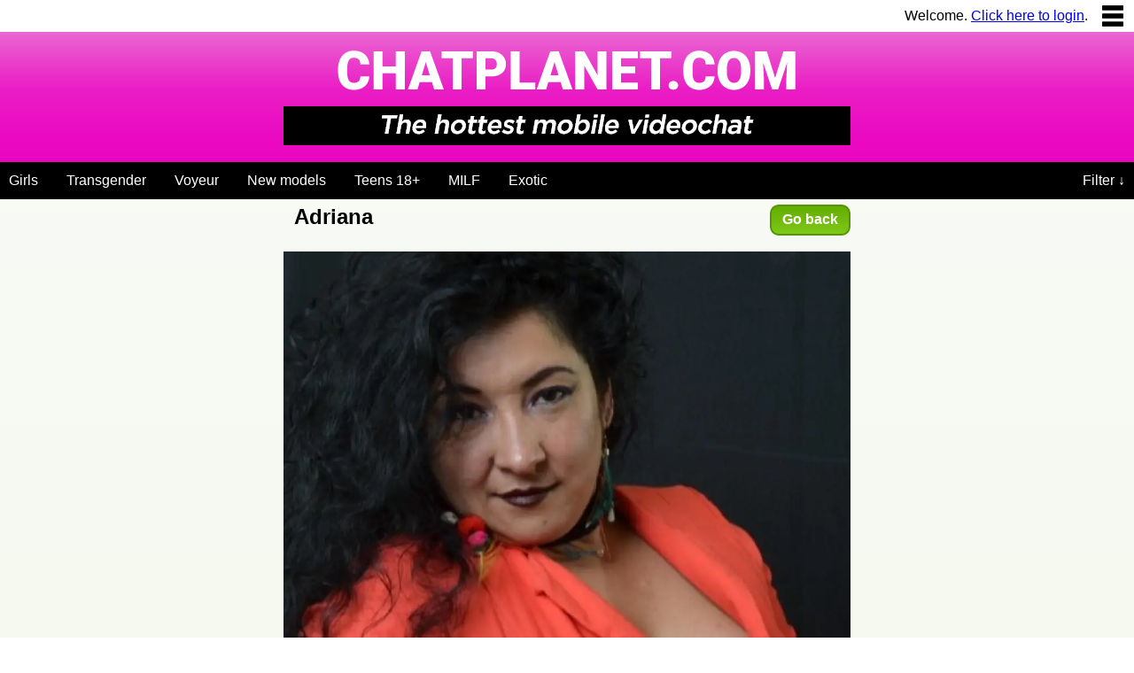

--- FILE ---
content_type: text/html; charset=UTF-8
request_url: https://chatplanet.com/profiel/Adriana-8515
body_size: 6615
content:
<!doctype html>
<html xmlns="http://www.w3.org/1999/xhtml" xml:lang="en" lang="en" prefix="og: http://ogp.me/ns#" translate="no">
<head><base href='https://chatplanet.com/' />
<meta http-equiv="Content-Type" content="text/html; charset=utf-8" />
<meta name="viewport" content="width=device-width,initial-scale=1.0, minimal-ui,viewport-fit=cover" />
<title>Videochat sex with Adriana at Chatplanet.com</title>
<meta http-equiv='content-language' content='en' />
<meta http-equiv='language' content='EN' />
<meta name='RATING' content='RTA-5042-1996-1400-1577-RTA' />
<meta name="robots" content="index, follow" />
<meta name="livelap:index" content="noindex"/>
<meta name="allow-search" content="YES" />
<meta name="translate" content="no" />
<meta name="googlebot" content="notranslate" />
<link rel='canonical' href='https://chatplanet.com/profiel/Adriana-8515' />
<link rel='alternate' hreflang='nl-nl' href='https://www.videochat.nl/profiel/Adriana-8515' />
<link rel='alternate' hreflang='x-default' href='https://www.videochat.nl/profiel/Adriana-8515' />
<link rel='alternate' hreflang='nl-be' href='https://beeldbellen.be/profiel/Adriana-8515' />
<link rel='alternate' hreflang='de-de' href='https://videochatten.de/profiel/Adriana-8515' />
<link rel='alternate' hreflang='de-at' href='https://videochat.at/profiel/Adriana-8515' />
<link rel='alternate' hreflang='de-ch' href='https://videochat.ch/profiel/Adriana-8515' />
<link rel='alternate' hreflang='es' href='https://videollamadas.es/profiel/Adriana-8515' />
<link rel='alternate' hreflang='en-us' href='https://chatplanet.com/profiel/Adriana-8515' />
<link rel='alternate' hreflang='es-us' href='https://es.chatplanet.com/profiel/Adriana-8515' />
<meta name='description' content='Adriana is waiting for you! Start a naughty sex video call now and unleash your kinkiest desires with VideoSexChat.com' />
<meta name="apple-mobile-web-app-capable" content="yes" />
<meta name="apple-mobile-web-app-status-bar-style" content="black-translucent" />
<link rel='apple-touch-icon' sizes='57x57' href='/apple-icon-57x57.png'>
<link rel='apple-touch-icon' sizes='60x60' href='/apple-icon-60x60.png'>
<link rel='apple-touch-icon' sizes='72x72' href='/apple-icon-72x72.png'>
<link rel='apple-touch-icon' sizes='76x76' href='/apple-icon-76x76.png'>
<link rel='apple-touch-icon' sizes='114x114' href='/apple-icon-114x114.png'>
<link rel='apple-touch-icon' sizes='120x120' href='/apple-icon-120x120.png'>
<link rel='apple-touch-icon' sizes='144x144' href='/apple-icon-144x144.png'>
<link rel='apple-touch-icon' sizes='152x152' href='/apple-icon-152x152.png'>
<link rel='apple-touch-icon' sizes='180x180' href='/apple-icon-180x180.png'>
<link rel='icon' type='image/png' sizes='192x192'  href='/android-icon-192x192.png'>
<link rel='icon' type='image/png' sizes='32x32' href='/favicon-32x32.png'>
<link rel='shortcut icon' type='image/png' sizes='96x96' href='/favicon-96x96.png'>
<link rel='icon' type='image/png' sizes='16x16' href='/favicon-16x16.png'>
<link rel='manifest' href='/manifest.json'>
<script>var swFile = 'https://chatplanet.com/serviceworkerv2.3.js';function registerSW(){if (typeof navigator.serviceWorker === 'undefined') return false;navigator.serviceWorker.register(swFile,{scope:"./"}).then(function(e){console.log("Service worker "+swFile+" registered for scope:"+e.scope),navigator.serviceWorker.scriptURL,swFile})}navigator.serviceWorker.controller?console.log("[PWA] active service worker found"):registerSW();</script>
<meta name='msapplication-TileColor' content='#ffffff'>
<meta name='msapplication-TileImage' content='/ms-icon-144x144.png'>
<meta name='theme-color' content='#ffffff'>
<link rel='apple-touch-startup-image' href='https://chatplanet.com/assets/images/startup.jpg' />

<meta name='author' content='SLIM Web Architecture' />

<link rel='stylesheet' type='text/css' href='/minified/v20260121133230/niches.css' />
<style type='text/css'>
.nichemenu .niche.topniche {display:inline-block;}
.nichemenu .niche.filterniche {display:inline-block;}
.nichemenu .nichesubmenu {display:none;float:none;clear:both;}
.nichemenu a.niche.placeholder {width: 1px;  height: auto;  overflow: hidden;  margin-left:0;margin-right:0;padding: 0;}

div.bottomContainer ul.seksverhalen, div.bottomContainer ul.seksverhalen.allcats {
 list-style:none;
 line-height: 1.8em;
 padding: 0;
}
div.bottomContainer ul.seksverhalen.allcats {
 display: flex;
 flex-wrap: wrap;
 flex-direction: row;
 justify-content: center;
 align-items: stretch;
}
div.bottomContainer ul.seksverhalen h3 {text-align:left;}
div.bottomContainer li.story a, div.bottomContainer li.story a:visited {text-align:left;display:inline-block;color:#bd0000;font-style: italic;text-transform: capitalize;}
div.bottomContainer li.story a:hover {color:#000;}
div.landingspage.newpage {
 margin-top:40px;
 & h1, h2:first-child, h3:first-child, p:first-child {margin-top:0;}
 & h1 {text-align:left;font-size: 180%;}
 & h2, h3, h4, h5 {margin-bottom:0;text-align:left;}
 & h2+p, h3+p, h4+p {margin-top:0;}
 & h2+ul, h3+ul, h4+ul {margin-top:8px;}
 & ul:not(.seksverhalen) li {text-align: left;margin-bottom: 8px;}
 & img {max-width: 100%;height: auto;}
}
a.storycat {color:#000;text-decoration:none;}
a.storycat:hover {color:#bd0000;text-decoration:underline;}
div.bottomContainer li.story.categorie {
  background: #bd0000;
  float: left;
  color: #FFF;
  margin: 6px;
  padding: 1px 10px;
  border-radius: 6px;
  transition: background 0.5s;
}

div.bottomContainer ul li.story.categorie:hover {
 background:#000;
}

div.bottomContainer ul li.story.categorie a {
  color: #FFF;
  text-decoration: none;
}

div.bottomContainer ul li.story:not(.categorie) {
 clear:left;
}
</style>
<link rel='stylesheet' type='text/css' href='/minified/v20260121133230/internetcalls.css' />
<link rel='stylesheet' type='text/css' href='/minified/videochat-20200501.css' />
<link rel='stylesheet' type='text/css' href='/minified/v20260121133230/extracss.css' />


<link rel='stylesheet' type='text/css' href='/minified/multicallnrs.css' />
</head>
<body class='Computer lngEN ivrUS'>
<span id='hidebeforealert'></span><section id='topnav' style='width:100%;height:36px;background:#FFF;display:block;position:relative;text-align:right;'><span id='topnavtxt' style='vertical-align:middle;'>Welcome. <a href='#' onclick='walletLogIn();return false;'>Click here to login</a>.</span> <img id='icmentop' class='on' style='vertical-align:middle;margin:6px 12px;' src='/assets/icons/icmenu.webp' alt='menu' onclick="$('#homeMenu').click();" width='24' height='24'></section>
<header style="background:#EB00C1;background: -moz-linear-gradient(top, #ea67d2 0%, #ea1ec5 34%, #ea0bc1 62%, #eb00c1 100%);background: -webkit-linear-gradient(top, #ea67d2 0%,#ea1ec5 34%,#ea0bc1 62%,#eb00c1 100%);background: linear-gradient(to bottom, #ea67d2 0%,#ea1ec5 34%,#ea0bc1 62%,#eb00c1 100%);filter: progid:DXImageTransform.Microsoft.gradient( startColorstr='#ea67d2', endColorstr='#eb00c1',GradientType=0 );"><div id='videotopper' class='topper'><a class='btn full' href='/credits' target='_top'><span style='font-size:150%'><b>Videochat with a wallet</b></span><br /><span style='font-size:160%'>First time 20 credits for free.</span></a></div><div id="logo" style='color:#000'><a href='/'><img width='640' height='147' src='/assets/images/chatplanet-header.webp' alt="Chatplanet.com - videochat sex & phone sex" title="Chatplanet.com - videochat sex & phone sex" style='border:0;width:100%;height:auto;max-width:640px;' /></a></div>
<nav role="navigation"></nav>
<h1 class='hide'>Adriana @ Chatplanet.com - videochat sex & phone sex</h1>
<div class='nichemenu'>
<a class='niche topniche' href='/niche/girls' title='Cam Girls'>Girls</a>
<a class='niche topniche' href='/niche/trans' title='Transgender models'>Trans<span>gender</span></a>
<a class='niche topniche' href='/niche/voyeur' title='Voyeur'>Voyeur</a>
<a class='niche topniche' href='/niche/new' title='New videochat models'>New<span> models</span></a>

<a class='niche topniche hidemobile' href='/niche/teen'><span>Teens 18+</span></a>
<a class='niche topniche hidemobile' href='/niche/milf'><span>MILF</span></a>
<a class='niche topniche hidemobile' href='/niche/exotic'><span>Exotic</span></a>
<a class='niche placeholder' href='/' aria-label='Videochat niches'>&nbsp;</a>

<a class='niche nichesubsel filterniche' style='float:right;margin-right:0;margin-left:0;' href='#' onclick='showsubniche();return false;' title='Select videochat models'>Filter &darr;</a>



<div class='nichesubmenu'>
<a class='niche' href='/'>All<span> videochat</span> models</a>
<a class='niche' href='/niche/english'>English <span>speaking girls</span></a>
<a class='niche' href='/niche/spanish'>Spanish <span>speaking girls</span></a>
<a class='niche' href='/niche/dutch'>Dutch <span>speaking girls</span></a>
<a class='niche' href='/niche/teen'>Teens 18+</a>
<a class='niche' href='/niche/milf'>MILF</a>
<a class='niche' href='/niche/granny'>Granny</a>
<a class='niche' href='/niche/bigass'>Big ass</a>
<a class='niche' href='/niche/exotic'>Exotic</a>
<a class='niche' href='/niche/trans' title='Transgender models'>Trans</a>
<a class='niche' href='/Kinky-VideoChatSex' title='Kinky Videochat Sex'>Kinky</a>
<a class='niche' href='/niche/girls' title='Cam Girls'>Girls</a>
<a class='niche' href='/niche/voyeur' title='Voyeur'>Voyeur</a>
<a class='niche' href='/niche/new' title='New videochat models'>New<span> models</span></a>

</div>
</div></header>
<main role="main" style='height:auto'>
<div id='taalbalk'></div><div id='homeMenu' class='menuknop onder hide' style='position:fixed;z-index:299;' onclick="showMenu({title:'smp',fout:'', bericht:''  ,  callAgain:false, streamAgain:false,  isCalling:true, onlyVoice:false, canDisconnect:false, canProfile:true, canCancel:true, showPublishCam:(!uIC && isPhoneConnected && isConnectedToOperator ? 1 : 0), okButton:false})"></div><div id='adultContentWarning' style='display:none'></div><div id='maincontent'><section data-callstatus='OFFLINE' data-novoysnd='nee' class='profsectie vsxcm sect1 face' id='sec8515' >
 <div class='inner'></div>
 <a class='flright greenbtn' onclick="history.go(-1);return false;" href="/#sec8515" title='Videochat'>Go back</a>
 <h2 class='flleft padtxt' style='margin:0'>Adriana</h2>
 <div class='clr'></div>
<div class='padtxt'><br /></div>
 <nav class='opnav'>
  <ul class='walletnav'><li class='callwallet'><img class='navbbimg nvbbWallet' src='/assets/images/knop-leeg-hoog.webp' alt='No Wallet' /></li></ul>
 </nav>

 
 <img class='bimage' src='/sex/20231003T094800/Adriana-8515-1b.webp' alt="Adriana" title="Adriana" />
 <div class='lastonline'>Last seen  +/- 8 hour(s) ago</div>
<div class='padtxt'>
 
 <p>
   <b>Name :</b> Adriana<br />
 </p>
 <p>
   <b>Age :</b> 48<br />
 </p>


 <p>
   <span class='nationality'><b>Nationality :</b> <img class='taal' width='20' height='14' src='/voicebericht/assets/land/vlg-_colombia.webp' alt='CO' title='CO' /> CO</span>
 </p>
 <p>
   <b>Languages :</b> <img width='20' height='14' class='taal' src='/voicebericht/assets/land/vlg-_great_britain.webp' alt='en' title='English' /> English &nbsp; <img width='20' height='14' class='taal' src='/voicebericht/assets/land/vlg-_spain.webp' alt='es' title='Espa&ntilde;ol' /> Español &nbsp; 
 </p>


<div class='niches'>
<b>Categories :</b> <a style='color:inherit' href='/niche/english'><span class='niche'>English speaking</span></a>, <a style='color:inherit' href='/niche/spanish'><span class='niche'>Spanish speaking</span></a>, <a style='color:inherit' href='/Kinky-VideoChatSex'><span class='niche'>Kinky</span></a>, <a style='color:inherit' href='/niche/girls'><span class='niche'>Girls</span></a>, <a style='color:inherit' href='/niche/milf'><span class='niche'>Milf</span></a>
</div>



 

 <p>Honey I am a passionate woman who likes good music enjoying a beer and a good conversation. I like to keep your secrets and learn a lot of sex with the experience of my followers, you learn day by day. I wait for you to enjoy a few minutes of love and passion.</p>


 </div>



 <nav class='opnav'>
  <ul class='walletnav'><li class='callwallet'><img class='navbbimg nvbbWallet' src='/assets/images/knop-leeg-hoog.webp' alt='No Wallet' /></li></ul>
 </nav>
</section>
</div> <section id='callview' class='callview'> <img id='premsgtop' src='/assets/images/dame-komt-zo-EN.png' alt="In a few moments you will see a LIVE video" width='640' height='90' style='height:auto;' loading='lazy' /> <div id='premsgmid'><p>Now calling this operator</p><div class='loader'></div><div class='newnowcam'><span style='color:yellow'>New!</span> You can also switch on your webcam so that she can see you.</div></div> <div id='audioicons'><img src='/assets/icons/speaker4.png' alt='audio' loading='lazy' width='77' height='150' style='height:auto' /></div> <div id='textchatbtn' title='Start textchat'></div> <div id='livevideo'></div> <div id='nextlady'></div> <div id='gift10' onclick='showNewGifts()'></div> <div id='icbuttons' class='icbuttons'> <div class='icbtnimg'><img id='icmen' class='on' src='/assets/icons/icmenu50.webp' alt='Menu' width='50' height='50' onclick="$('#homeMenu').click();"/><span>MENU</span></div> <div class='icbtnimg'><img class='on' id='icvip' src='/assets/icons/icvip.png' alt='VIP' width='50' height='50' onclick='goVIP()' /><span>VIP</span></div> <div class='icbtnimg'><img class='on' id='icgift' src='/assets/icons/icgift.png' alt='Gift' width='50' height='50' onclick='showNewGifts()' /><span>GIFT</span></div> <div class='icbtnimg'><img class='disabled' id='ictoy' src='/assets/icons/ictoy.png' alt='Toy' width='50' height='50' onclick='showToyOptions()' /><span>TOY</span></div> <div class='icbtnimg'><img class='off' id='icmic' src='/assets/icons/icmic2.png' alt='Mic' width='50' height='50' onclick='toggleMic()' /><span>MIC</span></div> <div class='icbtnimg'><img class='off' id='iccam' src='/assets/icons/icwebcam2.png' alt='Webcam' width='50' height='50' onclick='toggleCam()' /><span>CAM</span></div> <div class='icbtnimg'><img class='off' id='icvol' src='/assets/icons/icvolume2.png' alt='Sound' width='50' height='50' onclick='toggleVol()' /><span>SND</span></div> </div> <div id='toy10'></div><div id='vipicons' onclick='goVIP()' title='Go Private VIP!'></div> </section> </main><section id='beschrijving'> <div class='clr'></div> <style type='text/css'> #countryflagssel { width: 100%; display: block; position:relative; margin: 40px auto auto; padding:0; text-align:center; border:0; } #countryflagssel a { display:inline-block; border: 0; padding:0; margin:3px; width: calc(12% - 10px); max-width:70px; height:auto; } #countryflagssel a img { display:inline-block; margin:0; border: 0; padding:0; width:100%; height:auto; } </style> <div id='countryflagssel'> <a href='https://www.videochat.nl/' hreflang='nl-nl'><img width='70' height='47' src='/assets/images/flags/Netherlands.webp' alt='NL' title='Videochat Nederland' /></a> <a href='https://chatplanet.com/' hreflang='en-us'><img width='70' height='47' src='/assets/images/flags/USA.webp' alt='US' title='Chatplanet.com videochat USA' /></a> <a href='https://in.chatplanet.com/' hreflang='en-in'><img width='70' height='47' src='/assets/images/flags/India.webp' alt='IN' title='Videochat India - English' /></a> <div style='margin:6px;font-size: 80%;'><a style='color:#000;width:auto;display:inline-block;' hreflang='es-US' title='Videochatsex en Espanol' href='https://es.chatplanet.com'>Videochat en español</a> | <a style='color:#000;width:auto;display:inline-block;' hreflang='en-US' title='Videochatsex in English' href='https://chatplanet.com'>Videochat in English</a></div> </div></section> <footer style='background:#d0d0d0'><section class='clr'><br /><br /><a href='/user-agreement'>User Agreement</a> | <a href='/privacy-policy'>Privacy Policy</a> | <a href='/law-enforcement-policy'>Law Enforcement Policy</a> | <a href='/anti-trafficking'>Anti-Trafficking Policy</a> | <a href='/cookies.php'>Cookies</a> | <a href='https://erowerk.nl/en/' target='_blank'>Models</a> | <a href='/contact'>Contact us</a><br /> <br /> <a href='/blog'>Read our Blog</a><br /> <br /><a href='/2257'>18 U.S.C. § 2257 Exemption statement</a> | <a href='/abuse'>Report abuse</a><br /><p class='TEXT'>Protect minors from explicit images on the internet with:<br /><a href='http://www.cybersitter.com' rel='nofollow noopener' target='_blank' style='TEXT'>cybersitter</a>, <a href='http://www.cyberpatrol.com' rel='nofollow noopener' target='_blank' style='TEXT'>cyberpatrol</a>, <a href='http://www.netnanny.com' rel='nofollow noopener' target='_blank' style='TEXT'>netnanny</a>.</p><p>Support: <a href="/cdn-cgi/l/email-protection" class="__cf_email__" data-cfemail="7d0e180f0b141e1819180e163d1e151c090d111c131809531e1210">[email&#160;protected]</a></p><p>Copyright &copy; Superfoon B.V., Rotterdam, The Netherlands</p><p style='height:10px'><br /></p></section></footer><div id='log' style='display:none'></div><script data-cfasync="false" src="/cdn-cgi/scripts/5c5dd728/cloudflare-static/email-decode.min.js"></script><script type='text/javascript' data-crossorigin='anonymous' src='/voicebericht/jquery-3.3.1.min.js'></script> <script type='text/javascript'> var pageIsLoaded=false; var sfw='0'; var vcvernew = 'v25.8b'; var siteDom = 'chatplanet.com'; var siteSub = ''; var forceGA4 = true; var lnkAffiliate = ''; var defCountry = 'US'; var customerstatus = 'nostatus'; var showCallScreenAgain = false; var oplimit = 36; var istextonly=0; var curtransport = 'UDP'; var clMyDev = "Computer"; var clMyOs = "mac os x (puma)"; var clMyCountry = "US"; var clMyRegion = "US"; var androidLowVer = false; var androidbrw = "chrome 131.0.0.0"; var androidver = "131"; var ischrome = "1"; var mysessionid='88c9c90bc9ea7ba833636c5459cc13ca'; var padnaarapp = "/"; var subsite = ""; var debugscript = ""; var profileId = '8515'; var curniche = ''; var defSiteLang = 'EN'; var isPhoneConnected = false; var loggedInEmail = false; var fffs='flashphoner.min.js'; var isInVIPCll = 0; var isConnectedToOperator = false; var unhh = ''; var checkCcbst = false; var ccbstFailed = false; var ccid = 0; var curopid = 0; var curopname = ""; var curopimg = ""; var curcalltype="normal"; var stopping=0; var hiresdir = '/hirespics/new/'; var profdir = 'profiel'; var shareddir = '/voicebericht'; var picrating='soft'; var canModifyCall = "1"; var curOrientation = "normaal"; var curStreamValue = ''; var isChangingAgents = 0; var feedbackscript = 'sendproblem.php'; var showWallet = 1; var lastCallMethod = ''; var operatorListScr = '_showDamesVMK'; var pusherScript = 'https://js.pusher.com/8.4.0/pusher.min.js'; var pusherCluster = 'eu'; var PUSHERAPP_AUTHKEY = '3476bbca8ceccaebf4f1'; var PUSHERAPP_CLIENT_CHANNEL = 'vcclient'; var PUSHERAPP_WEBCAMEVENTS_PRETXT = 'vcevents'; var PUSHERAPP_CLIENT_SECRET = mysessionid; var appmode = '3'; var multiCallEnabled = 1; var localStreamName='LSN6d07098ac5cb4b8a2b92227e77a93'; var ffver = 'v200.244'; var forceHLS = false; var showPublishCam = true; var tooSlowOw = false; var actparam = ''; var uIC = '1'; var uICMultiChoice = '1'; var strmsrv='ivrdirect2.informatiedienst.nl'; function showsubniche() {$('.nichesubmenu').toggle(); $('.niche.topniche').toggle();$('.niche.nichesubsel.filterniche b').toggleClass('flipvertical');} var mygcld = ''; var mygcldc = 0; var isBetaTest = false;var testmode = '0';var myextraknop1 = false; var debugging = 0; var myextraknop2 = false; var myextraknop3 = false; var walletGift=1; var myWalletId=0; var myWalletBal=0; var myWalletCid='0'; var myextraknop4 = false; var myextraknop5 = false; var myextraknop6 = false; </script><script src='/minified/v25.8b/trans_EN.js'></script><script src='/minified/v25.8b/videochat-202601-attribs-min.js'></script><script async src='/minified/v25.8b/videochat-inc-202404-v1-min.js'></script><script async src='/minified/v25.8b/Tocca.min.js'></script> <script type='text/javascript'> $(document).bind('contextmenu', function(e) {e.preventDefault();}); </script> <audio id='vcaudio' class='vcaudio' preload='none'><source src='/assets/sounds/zoom.mp3' type='audio/mpeg'></audio><script type='text/javascript'>var visibilityAPIsupported=!1,curTabIsVisible="yes",oldcurTabIsVisible="yes";function getHiProp(){var i=["webkit","moz","ms","o"];if("hidden"in document)return"hidden";for(var s=0;s<i.length;s++)if(i[s]+"Hidden" in document)return i[s]+"Hidden";return null}function isHi(){var i=getHiProp();return!!i&&document[i]}function viChange(){var i=isHi();visibilityAPIsupported&&("yes"!=(curTabIsVisible=i?"no":"yes")||document.hasFocus()||(curTabIsVisible="yesbutnotfocussed"),oldcurTabIsVisible!=curTabIsVisible&&(updateLog("Page visible (API):"+curTabIsVisible),oldcurTabIsVisible=curTabIsVisible,"yes"==curTabIsVisible&&inactivityCheck()))}var viProp=getHiProp();if(viProp){visibilityAPIsupported=!0;var i=viProp.replace(/[H|h]idden/,"")+"visibilitychange";document.addEventListener(i,viChange),oldcurTabIsVisible!=(curTabIsVisible=isHi()?"no":"yes")&&(console.log("Visible:"+curTabIsVisible),"yes"==curTabIsVisible&&inactivityCheck(),oldcurTabIsVisible=curTabIsVisible)}else visibilityAPIsupported=!1,updateLog("visibilityAPI n/a"),window.addEventListener("pageshow",function(i){"yes"!=curTabIsVisible&&(updateLog("pageshow"),curTabIsVisible="yes",inactivityCheck())},!1),window.addEventListener("pagehide",function(i){"no"!=curTabIsVisible&&(updateLog("pagehide"),curTabIsVisible="no")},!1),window.addEventListener("focus",function(i){"yes"!=curTabIsVisible&&(updateLog("pagefocus"),curTabIsVisible="yes",inactivityCheck())},!1),window.addEventListener("blur",function(i){"no"!=curTabIsVisible&&(updateLog("pageblur"),curTabIsVisible="no")},!1),"onfocusin"in document&&console.log("onfocusin support");</script></body></html>

--- FILE ---
content_type: text/javascript
request_url: https://chatplanet.com/minified/v25.8b/trans_EN.js
body_size: 3998
content:
var trns={bel:"Videochat with",online:"online",offline:"offline",occupied:"occupied",bezet:"occupied",unknown:"unknown",vslonline:"available",vsloffline:"not available",webcamAccessDenied:"Access to webcam has been denied",refreshPage:"Refresh this webpage",osTooOld:"Your Android, Windows or iOS version is too old",webcamProblem10a:"An unknown error occurred: ",noFlashOrWebRTC:"Your browser doesn't support WebRTC technology. Download a new Chrome, Safari or Firefox version.",noWebsocketSupport:"Your browser doesn't support Websockets. Download and use a new version of Chrome.",websocketsBlocked:"Your browser or computer actively blocks Websockets which makes videostreaming impossible. Check any adblockers, browser plugins, antivirus applications, or your firewall, VPN or proxyserver. A few internet providers also block streaming traffic.",errorVideostream:"An error occurred with the videostream",errorVideostreamAgent:"The operator's videostream did not start in time. Please try again later or reload this page after a few seconds during this call.",errorOcurred:"An error occurred: ",streaming:"Streaming...",callDisconnected:"Call disconnected",callError:"call error",pageRefreshed:"This page is being refreshed..",internetIsUpAgainCaller:"Your internet connection is up again. Refresh this page now.",oldinternetFailedCaller:"Your internet connection failed! If you're connected via 4G you must enable VoLTE to be able to use the internet while calling.",internetFailedCaller:"Your internet connection failed! If you're connected via 4G you must enable VoLTE to be able to use the internet while calling.",userAgreement:"User agreement",privacyStatement:"Privacy statement",disclaimer:"Disclaimer",cookieStatement:"Cookie statement",copyrightStatement:"Copyright (c) 2025 Superfoon B.V. All rights reserved",copyrightStatementHB:"Copyright (c) 2025 Superfoon B.V. Westblaak 92, 3012 KM Rotterdam, The Netherlands. All rights reserved",youWillSeeLive:"In a few moments you will see a LIVE video",isBeingCalled:"Now calling this operator",ifCalled:"Wait until a connection is made with the lady. Watch and chat fullscreen like FaceTime",ifCalledWallet:"First call 20 FREE CREDITS.<br />Mobile number is your account number.<br /><br />Wait until a connection is made with the lady. Watch and chat fullscreen like FaceTime",ifCalledWalletActie:"Everyone automatically gets 50 one-off free credits. Out of credits? Top up your wallet at Payswitch.com",errorLoading:"Error loading ",timeoutError:"Timeout error",timeoutErrorDesc:"A timeout occurred while trying to establish a connection. Please try again.",noAnswer:"The callee is not available at the moment. Please try someone else.",callCancelled:"This call has been cancelled.",callEnded:"This call has ended. Please select another operator or call again",streamEndedVoyeur:"The selected videostream has currently ended so unfortunately it's not possible to watch it in Voyeur mode anymore. Please select another operator.",streamNotReady:"The selected videostream is not ready or not valid anymore. Please refresh this page and try again or select another operator.",occupiedOrUnavailable:"The operator you have selected is either occupied or unavailable.",unavailableSoVoyeur:"The operator you have selected has just started a chat with someone else. Would you like to watch this chat or select someone else?",hasvipSoUnavailable:"The operator you have selected has just started a private VIP 1 on 1 chat with someone else. Please select another operator.",pickVoyeur:"Voyeur (video only)",callExpired:"This call has expired.",errorPhonenumber:"An error occurred while trying to obtain the phone number",noNumber:"No phone number available",videoStreamInterrupted:"The videostream has been interrupted",noTechnology:"Your browser does not support the required Videochat technology. Download a current version of Chrome/Firefox/Safari/Opera and visit our site again.",tryAgain:"Try again",selectSomeoneElse:"Select someone else",disconnectCall:"Disconnect call",continueWithoutVideo:"Continue without video",actionCancel:"Go back",actionOk:"Ok",internetDown_1:"An error occurred with your internet connection.",internetDown_2:"Switching to 3g/4g/wifi will interrupt the videostream. Make sure you have a stable data connection.",button_whoAmI:"Who am I?",label_Age:"Age",label_From:"From",label_ComesFrom:"Comes from",label_Speaks:"Speaks",label_Languages:"Languages",button_goBack:"Go back",button_annuleren:"Cancel",button_goBackHP:"Back to homepage",notFound:"Not found!",accountNotFound:"The account was not found or the password is incorrect.",connectedButStreamNotFound:"You are connected but the videostream cannot be found",sessionNotFound:"Session not found!",sessionExpired:"Your session has expired. Please refresh your browser.",operatorNotFound:"Operator not found!",cannotDisconnect:"Cannot disconnect. You have to disconnect from the call screen of your phone",settings:"Settings",allModels:"All models on this website are at least 18 years old. This website is only for people aged 18 years and older.<br /><br />Protect your children against adult content with: ",reportProblem:"Report a problem",formName:"Name",formEmail:"Email",formPhone:"Phone",formSend:"Submit",ATHS_ios:"To add this web app to the home screen: tap %icon and then <strong>Add to Home Screen</strong>.",ATHS_android:"To add this web app to the home screen open the browser option menu and tap on <strong>Add to homescreen</strong>. <small>The menu can be accessed by pressing the menu hardware button if your device has one, or by tapping the top right menu icon %icon.</small>",sendTechInfo:"Do you want to send technical information regarding this error to the developer of this app?",uitloggen:"logout",inloggen:"Login",profiel:"profile",profielBewerken:"edit profile",profielJouwChatnaam:"Your chat name",profielTekstgrootteChat:"Text size in chat",profielAchtergrondChat:"Background in chat",huidigeWalletSaldo:"Your current Wallet balance is",inloggenWachtwoord:"Login with password",jeBentIngelogd:"You are logged in",videoStreamDelay:"This videostream has a 30 second delay. Please update your browser to view it in realtime.",erowerkTest:"test",free:"Toll Free",tooSlow:"Your internet connection is too slow at the moment to play this video stream correctly.",helpcenter:"Help Center",verzonden:"Sent",bellerGebruikt:"This caller uses",wsgeenBeeld:"and this version probably won't display a videostream",status:"status",statusBusy:"busy",statusCancel:"cancelled",statusReject:"rejected",statusUnknown:"unknown",statusNoanswer:"no answer",statusFailed:"failed",updateAvailable:"A new version (X) is available. Please refresh this page.",notenoughSexcoins:"You don't have enough credits. Call the premium rate number if available or add credits to your account.",notenoughCreditsVIP:"You don't have enough credits for a VIP chat. Please add credits to your account.",thxSexcoins:"Thank you for your gift of ",leftSexcoins:"You now have approximately ",youHave:"You have",startCam:"Start camera",stopCam:"Stop camera",naCam:"Webcam session not possible",updateChromeBrowser:"Update your browser or download the latest version of Firefox or Chrome in the appstore/playstore",malwareFound:"Possible malware found on your phone. Unable to load Videochat.",new:"New!",onYour:"on your",onYourMobile:"mobile",onYourPhone:"phone",onYourMobileOrPhone:"mobile or landline",operatorUnknown:"This operator is unknown or the number is invalid",alreadyCalling:"You are already calling XXX. Please wait until you are connected or end this call now.",onlyOneCaller:"Someone else is already calling XXX. Please wait until he is connected and click on Voyeur or select another operator.",modifyCallError:"An error occurred while switching operators. Please try again.",needWalletForThis:"You need to have a Wallet connection to use this function.",noMoreFreeToy:"You have no more free credits. Please create a Wallet if you want to use the toy.",createWallet:"Create a Wallet",sizeSmall:"small",sizeMedium:"medium",sizeLarge:"large",kleurLicht:"light",kleurDonker:"dark",trillen5:"Vibrate for 5 seconds",trillen10:"Vibrate for 10 seconds",trillen20:"Vibrate for 20 seconds",trillen30:"Vibrate for 30 seconds",trillen60:"Vibrate for 60 seconds",trildesc5:"Want to warm me up baby?",trildesc10:"I keep getting hornier baby",trildesc20:"Make me super horny!",trildesc30:"Let's come together!",trildesc60:"Cum on me baby!",credits:"credits",creditskopen:"Buy credits",privegegaan:"This operator now has a PRIVATE chat",klikoptoy:"New! Click on the Toy button for extra pleasure!",lowCredits:"You are running low on credits. Buy extra credits now to continue the chat.",notenoughCredits:"You don't have enough credits",vooreenvipsessie:"for a private VIP session",jebentinvipsessie:"You now have a private VIP session with this operator for XXX credits per minute.",donthaveAccount:"Don't have an account?",createAccount:"Sign up for free",createAccountText:"Use the form below to create a free account. Enter a valid email address, choose your password and we will send a confirmation email that you must use to activate your account.",confirmPassword:"Confirm password",forgotPassword:"Forgot password?",forgotPasswordText:"Enter the email address you registered with. If this account exists, you will receive a confirmation email. Follow the instructions in that email to reset your password.",inloggenWallet:"Login",emailOfTelnr:"Email or phone number",wachtwoord:"Password",blijfIngelogd:"Keep me logged in",toVideochatWith:"to videochat with",orCall:"Or call",needAnAccountToVideochat:"You need an account to videochat. Login to continue or create a new account for free.",andReceiveCredits:"and receive XXXX free credits for your first call.",akkoordVoorwaarden:"I have read and agree to the <a style='color:inherit' target='_blank' href='/voorwaarden.php?lang=en'>User Agreement</a> and the <a style='color:inherit' target='_blank' href='/privacy.php?lang=en'>Privacy Statement</a> of this website.",accountExists:"This account already exists.",accountCreated:"Thank you for creating an account. An email has been sent to XXXX. Follow the instructions in this confirmation email to activate the account.",stuurOpnieuw:"Resend email",welkomBezoeker:"Welcome",clickheretoLogin:"Click here to login",wachtwoordWijzigen:"Change password",resetCreated:"If this account exists a confirmation mail was sent to XXXX. Click on the link in the confirmation mail to activate your new password.",passWordChanged:"You have successfully changed your password. Please login with your new password.",resetExpiredOrNotFound:"This request is not found or has expired.",ipExists:"A request has already been made from this ip address. To discourage abuse of this function, only one request per ip address can be made each day.",requestExists:"A request has already been made for this email account. only one request can be made each day.",emailNotValid:"This email address is invalid.",deleteAccount:"Remove account",deleteMailAccountTxt:"This will delete your XXXX account. You will receive an email to confirm your choice. Click on the link in this email to permanently delete your account.",deletePhoneAccountTxt:"If you called one of our 1-800 Wallet numbers, please call <a id='delnr' href='' style='color:inherit'>...</a> to delete your XXXX phone account.",deleteCreated:"If this account exists a confirmation mail was sent to XXXX. Click on the link in the confirmation mail to permanently delete your account.",accountRemoved:"This account has been removed.",accountAlreadyRemoved:"This account has already been removed or did not exist.",areYouSure:"Are you sure?",videochatmetmij:"<h2>VIDEOCHAT WITH ME</h2><p>Call the number below and wait until a connection is made.</p>",meekijkenentextchatten:"<h2>Watch and text chat!</h2><p>Call the number below and wait until a connection is made.</p>",klikenbel:"CLICK AND CALL",scandezecode:"Scan this QR code with your smartphone to make a call",gratiswalletcredits:"First time 20 <u>FREE</u> credits",cpm:"cents per minute",credspm:"credits per minute",geenwebrtcmogelijk:"Unfortunately it's not possible to show WebRTC videostreams in this browser on this system. If you're an Android user, please download the Firefox browser from the Google Play Store to videochat. If you're on iOS, please use Safari.",webcall:"1on1 web call",nophoneneeded:"No phone required!<br />Call directly with any device",zetjemicrofoonop:"<h4>Please turn on your microphone</h4><p>To be able to talk live to the model you need to turn on your mic and grant access. Click here to grant access to your mic.</p>",privebericht:"private",paymentconfirmed:"Your payment has been confirmed and 123 credits have been added to your wallet account.",paymentfailed:"Unfortunately your payment has failed."},langCode="en";langCodeUp="EN";var langParam="lang=en",langParam1="?"+langParam,langParam2="&"+langParam;